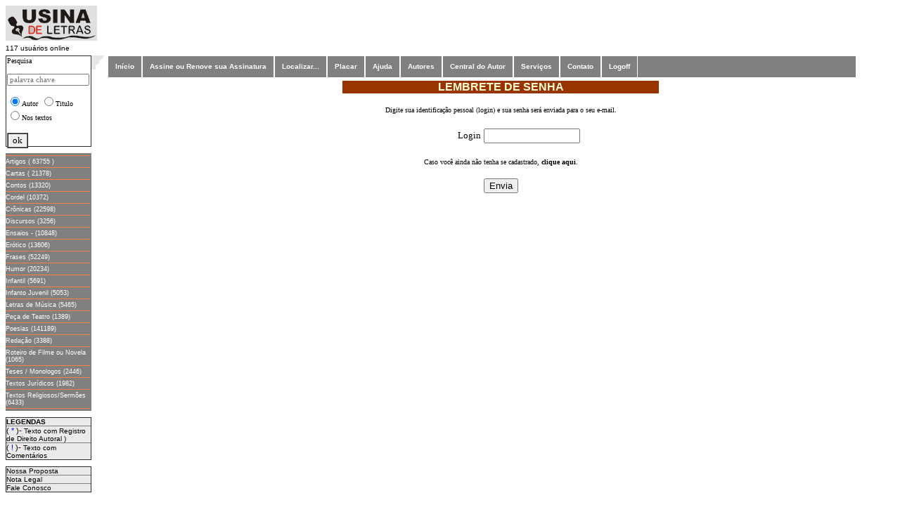

--- FILE ---
content_type: text/html; charset=iso-8859-1
request_url: https://www.usinadeletras.com.br/esqueceusenhalo.php
body_size: 19965
content:
		<html>
<head>
<meta name="viewport" content="width=device-width, initial-scale=1">
<meta name="title" content="Usina de Letras" />
<meta name="url" content="https://www.usinadeletras.com.br" />
<meta name="description" content="Site voltado para escritores publicarem seus textos em varias categorias, tais como:Poesias,Crônicas,Contos,Humor...etc" />
<meta name="keywords" content="literatura,poesia,artigos,cronicas,frases,contos,humor," />
<meta name="charset" content="ISO-8859-1" />
<meta name="autor" content="Waldomiro Guimaraes Junior" />
<meta name="company" content="Marquei Soluções Internet LTDA" />
<meta name="revisit-after" content="1" />
<link rev="made" href="mailto:waldomiro.guimaraes@gmail.com />
<title>Usina de Letras</title>
        <STYLE>
        <!--
        .menu1 { color: #993300; text-decoration: none; font-size: 12px; font-family: Verdana, Arial, Helvetica }
        .menu { color: #993300; text-decoration: none; font-size: 10px; font-family: Verdana, Arial, Helvetica }
        .titulos { color: #ffffd5; text-decoration: none; font-size: 12px; font-family: Verdana, Arial, Helvetica }
        .titulos1 { color: #ffffd5; text-decoration: none; font-size: 14px; font-family: Verdana, Arial, Helvetica }
        a:hover { text-decoration: underline}
        -->
        </STYLE>

        </head>

 
<body  leftmargin="5" topmargin="0"  text="#000000" alink="#993300" bgcolor='#FFFFD5'> 
  <center>
<!DOCTYPE html PUBLIC "-//W3C//DTD XHTML 1.0 Transitional//EN" "http://www.w3.org/TR/xhtml1/DTD/xhtml1-transitional.dtd">
<html xmlns="http://www.w3.org/1999/xhtml">
<meta name="title" content="Usina de Letras" />
	<meta name="description" content="Publique seus textos no site, podemos transformar seus textos em livros impressos." />
	<meta name="keywords" content="teses,monografias,fotos,poesias,cronicas,peça de teatro,contos,cordel,artigos,obras" />
	<title>Usina de Letras</title>
<head>
<!--- <meta http-equiv="Content-Type" content="text/html; charset=iso-8859-1" /> --->
<meta http-equiv='Content-Type' content='text/html; charset=windows-1252'>
<!---- <link rel="stylesheet" type="text/css" href="style.css" media="screen" /> --->
</head>
<!-----
		<table width="100%" border="0" cellpadding="0" cellspacing="0" bgcolor='#FFFFFF' >
					<tr>
      <img src="imagens/<img border='0' src='logoopiniao.jpeg' width='557' height='120'></td>   
</tr>	  

			<tr><td >&nbsp;&nbsp;&nbsp; </td></tr> 

			<tr>
     <img src="https://www.usinadeletras.com.br/imagens/gif.gif" width="2" height="82"></td>    
---->		

<tr>
<div align="left">
<!---			<td width="122" valign="left" align="left"><a href="https://www.usinadeletras.com.br/" target="_top"> ---->
<td width="122" valign="left" align="left">
				<a href="main.php"><img src="imagens/logo.gif" border="0"></a>
</td>
<!----              <img src="imagens/logo.gif" border="0"></a> &nbsp;&nbsp;&nbsp;&nbsp;&nbsp;&nbsp;&nbsp;&nbsp;&nbsp;&nbsp;&nbsp;&nbsp; ---->
<!---
			<td  align="center" valign="center"> 
			<a href="http://www.opiniaoisenta.com.br" target="_top">
				<img src="https://www.usinadeletras.com.br/imagens/logoopiniao.jpeg" width='512' height='100'></a>
			</td>
---->
</div>
</tr>



</table>
<font size="2">



















<html>

<head>
<meta http-equiv="Content-Type" content="text/html; charset=windows-1252">
<title>Usina de Letras</title>
<link href="css/estilo04.css" rel="stylesheet" type="text/css">
<script src="http://www.google-analytics.com/urchin.js" type="text/javascript">
</script>
<script type="text/javascript">
_uacct = "UA-584410-1";
urchinTracker();
</script>
<link rel="stylesheet" type="text/css" href="carregador.css">
<script language="JavaScript" src="carregador.js"></script>


 <script language="JavaScript">
  function detalha(dados) { window.open(dados,'tela10'); }
 </script>


</head>

<style>
A:LINK.menu4, A:VISITED.menu4 {
	font-family : Verdana, Geneva, Arial, Helvetica, sans-serif;
	font-size : xx-small;
	font-weight : normal;
	text-decoration : none;
	color : White;
}
A:HOVER.menu4 {
	font-family : Verdana, Geneva, Arial, Helvetica, sans-serif;
	font-size : xx-small;
	font-weight : bold;
	text-decoration : none;
	color : White;
}
</style>
<table width="100%" align='left' valign='top' border="0" cellpadding="0" cellspacing="0" bgcolor='#FFFFFF' height="671">
<tr>
<td align="left"><font face="Verdana, Arial, Helvetica" size="1"> 117 usuários online</td></tr>

<tr>

<td width="122" align="center" valign="top">

<script language="JavaScript">
function pesquisa() {window.open('buscahome.php','tela');}
</script>

<form  method='post' action='buscahome.php'>
<table border='1' width='100%' align='left' valign='top' style='border-collapse: collapse' bgcolor="#FFFFFF" height='130'>
	<tr>
		<td align='left' valign='top' >
		<p style='margin-bottom: -3px'><label for='bs'><font size='1' face='Franklin Gothic Book'>Pesquisa</font></label></p>
		<p style='margin-bottom: -3px'><font size='1' face='Franklin Gothic Book'>
		<input type='text' id='bs0' name='cadeia' size='17' maxlength='20'   PLACEHOLDER="palavra chave" class='limpar' style='font-family: Franklin Gothic Book; font-size: 8pt' size='21' /> </font></p>
<p>	<input type='radio'     value='autor'                      name='chave' checked><font size='1' face='Franklin Gothic Book'>Autor</font>
	<input type='radio'     value='titulo'                     name='chave'><font size='1' face='Franklin Gothic Book'>Titulo</font>
	<input type='radio'     value='texto'                 	   name='chave'><font size='1' face='Franklin Gothic Book'>Nos textos</font>
</p>
		<p style='margin-bottom: -15px'><font size='1' face='Franklin Gothic Book' align='center'>
			<input type='submit' value='ok' name='ok' 'javascript:// ' onclick='buscahome.php' style='font-family: Verdana; font-size: 7 pt; border-style: ridge' tabindex='3'>
		</p>
        </td>
	</tr>
	<input type='hidden'   value='TODAS'                      name='categoria' >
    <input type='hidden'   value='0'                          name='pos' >
<!----	
	<p style='margin-bottom: -15px'><font size='1' face='Franklin Gothic Book'>

        <input type='submit' value='ok' name='ok' 'javascript:// ' onclick='buscahome.php' style='font-family: Verdana; font-size: 7 pt; border-style: ridge' tabindex='3'></p>
		<p style='margin-bottom: -15px'>&nbsp;</p>
---->
</table>
</form> 
<p align='left' valign='top' style="margin-bottom: -9px">&nbsp;</p>

<table width="122" align='left' valign='top' border="0" cellspacing="0" cellpadding="0" bgcolor="gray">
<td width="122">
<font size=1 face="Verdana,Arial" color="#FFFFFF">


<img src='div.jpg' vspace='3' height='1' width='120' align='middle'><br>
<a href="javascript://" onclick=location.href='exibelotituloa.php?cat=Artigos&pos=0' class='menu4'">Artigos ( 63755 )</a>
 <img src='div.jpg' vspace='3' height='1' width='120' align='middle'><br>
<a href="javascript://" onclick=location.href='exibelotituloa.php?cat=Cartas&pos=0' class='menu4'">Cartas ( 21378)</a>

<img src='div.jpg' vspace='3' height='1' width='120' align='middle'><br>
<a href="javascript://" onclick=location.href='exibelotituloa.php?cat=Contos&pos=0' class='menu4'">Contos (13320)</a>
<img src='div.jpg' vspace='3' height='1' width='120' align='middle'><br>
<a href="javascript://" onclick=location.href='exibelotituloa.php?cat=Cordel&pos=0' class='menu4'">Cordel (10372)</a>
<img src='div.jpg' vspace='3' height='1' width='120' align='middle'><br>
<a href="javascript://" onclick=location.href='exibelotituloa.php?cat=Crônicas&pos=0' class='menu4'">Crônicas (22598)</a>
<img src='div.jpg' vspace='3' height='1' width='120' align='middle'><br>
<a href="javascript://" onclick=location.href='exibelotituloa.php?cat=Discursos&pos=0' class='menu4'">Discursos (3256)</a>
<img src='div.jpg' vspace='3' height='1' width='120' align='middle'><br>
<a href="javascript://" onclick=location.href='exibelotituloa.php?cat=Ensaios&pos=0' class='menu4'">Ensaios - (10848)</a>
<img src='div.jpg' vspace='3' height='1' width='120' align='middle'><br>
<a href="javascript://" onclick=location.href='exibelotituloa.php?cat=Erótico&pos=0' class='menu4'">Erótico (13606)</a>
<img src='div.jpg' vspace='3' height='1' width='120' align='middle'><br>
<a href="javascript://" onclick=location.href='exibelotituloa.php?cat=Frases&pos=0' class='menu4'">Frases (52249)</a>
<img src='div.jpg' vspace='3' height='1' width='120' align='middle'><br>
<a href="javascript://" onclick=location.href='exibelotituloa.php?cat=Humor&pos=0' class='menu4'">Humor (20234)</a>
<img src='div.jpg' vspace='3' height='1' width='120' align='middle'><br>
<a href="javascript://" onclick=location.href='exibelotituloa.php?cat=Infantil&pos=0' class='menu4'">Infantil (5691)</a>
<img src='div.jpg' vspace='3' height='1' width='120' align='middle'><br>
<a href="javascript://" onclick=location.href='exibelotituloa.php?cat=Infanto_Juvenil&pos=0' class='menu4'">Infanto Juvenil (5053)</a>
<img src='div.jpg' vspace='3' height='1' width='120' align='middle'><br>
<a href="javascript://" onclick=location.href='exibelotituloa.php?cat=Letras_de_Música&pos=0' class='menu4'">Letras de Música (5465)</a>
<img src='div.jpg' vspace='3' height='1' width='120' align='middle'><br>
<a href="javascript://" onclick=location.href='exibelotituloa.php?cat=Peça_de_Teatro&pos=0' class='menu4'">Peça de Teatro (1389)</a>
<img src='div.jpg' vspace='3' height='1' width='120' align='middle'><br>
<a href="javascript://" onclick=location.href='exibelotituloa.php?cat=Poesias&pos=0' class='menu4'">Poesias (141189)</a>
<img src='div.jpg' vspace='3' height='1' width='120' align='middle'><br>
<a href="javascript://" onclick=location.href='exibelotituloa.php?cat=Redação&pos=0' class='menu4'">Redação (3388)</a>
<img src='div.jpg' vspace='3' height='1' width='120' align='middle'><br>
<a href="javascript://" onclick=location.href='exibelotituloa.php?cat=Roteiro_de_Filme_ou_Novela&pos=0' class='menu4'">Roteiro de Filme ou Novela (1065)</a>
<img src='div.jpg' vspace='3' height='1' width='120' align='middle'><br>
<a href="javascript://" onclick=location.href='exibelotituloa.php?cat=Teses_Monologos&pos=0' class='menu4'">Teses / Monologos (2446)</a>
<img src='div.jpg' vspace='3' height='1' width='120' align='middle'><br>
<a href="javascript://" onclick=location.href='exibelotituloa.php?cat=Textos_Jurídicos&pos=0' class='menu4'">Textos Jurídicos (1982)</a>
<img src='div.jpg' vspace='3' height='1' width='120' align='middle'><br>
<a href="javascript://" onclick=location.href='exibelotituloa.php?cat=Textos_Religiosos&pos=0' class='menu4'">Textos Religiosos/Sermões (6433)</a>
<img src='div.jpg' vspace='3' height='1' width='120' align='middle'><br>
</td>
</tr>
</table>

<p align='left' valign='top' style="margin-bottom: -9px">&nbsp;</p>

<table width="122" border="1" align='left' valign='top' cellpadding="0" bgcolor='#FFFFFF' style="border-collapse: collapse">
				<tr><td class="td0_3"><font size="1"><b>LEGENDAS</b></td></tr>
				<tr><td class="td0_3">( 
					<font color="#0000FF"> *</font> )- </font><font size=1 face="Verdana,Arial">
					Texto com Registro de Direito Autoral )</td></tr>
				<tr><td class="td0_3">( 
					<font color="#0000FF"> !</font> )-</font><font size=1 face="Verdana,Arial"> 
					Texto com Comentários </td></tr>
</table>
<p align='left' valign='top' style="margin-bottom: -9px">&nbsp;</p>




<table width="122" border="1" align='left' valign='top' cellpadding="0" bgcolor='#FFFFFF' style="border-collapse: collapse">
	<tr>
		<td width="111" class="td0_3"><font face="Verdana, Arial, Helvetica" size="1"><a href="javascript://" onclick=location.href='propostalo.php' " >Nossa Proposta</a></td>
	</tr>
	<tr>
		<td width="111" class="td0_3"><font face="Verdana, Arial, Helvetica" size="1"><a href="nota_legal_lo.php" >Nota Legal</a></td>
	</tr>
	<tr>
		<td width="111" class="td0_3"><font face="Verdana, Arial, Helvetica" size="1"><a href="javascript://" onclick=location.href='faleconoscolo.php' " >Fale Conosco</a></td>
	</tr>
</table>

<p>&nbsp;</p>


<head>

<script language="JavaScript">
function ajuda() {window.open('ajuda/ajuda.htm','tela',"toolbar=no,location=no,directories=no,status=no,menubar=no,scrollbars=yes,resizable=no,copyhistory=no,width=400,height=340");}
function ajuda2(pag) {window.open(pag,'tela',"toolbar=no,location=no,directories=no,status=no,menubar=no,scrollbars=yes,resizable=no,copyhistory=no,width=400,height=340");}
function abrir(str) { tipWin = window.open(str,'tipWin','width=600,height=490,scrollbars=yes,resizable=no'); }
</script>
<style type="text/css" media="screen">
body{ behavior:url("csshover2.htc"); }
.pd_menu_01 {float:left; padding:0; margin:0;color: #FFFFFF;background: #808080;width:95%; border:solid 1px #FFFFFF;clear:both;} /*Color navigation bar normal mode*/
.pd_menu_01  a, .pd_menu_01 a:visited {
font-family:Arial, Helvetica, sans-serif;
font-style:normal;
font-weight:bold;
font-size:10px;
color: #FFFFFF;
background-color: #808080;
text-decoration: none;
}
.pd_menu_01 ul {list-style-type:none;padding:0; margin:0;}
.pd_menu_01 ul li {float:left; position:relative; z-index:auto !important ; z-index:1000 ; border-right:solid 1px #FFFFFF; border-left:solid 1px #FFFFFF;}
.pd_menu_01 ul li a {color: #FFFFFF;background: #808080;float:none !important ; float:left ; display:block; height:30px; line-height:30px; padding:0 10px 0 10px; text-decoration:none; }
.pd_menu_01 ul li ul {display:none; border:none;color: #FFFFFF;background: #808080; width:1px}
.pd_menu_01 ul li:hover a {background-color:#939393; text-decoration:none; color:#FFFF00;} /*Color main cells hovering mode*/
.pd_menu_01 ul li:hover ul {display:block;  position:absolute; z-index:999; top:29px; margin-top:1px; left:0;}
.pd_menu_01 ul li:hover ul li a { float:left; display:block; width:15em; height:auto; line-height:1.3em; margin-left:-1px; padding:5px 10px 5px 10px; border-left:solid 1px #FFFFFF; border-bottom: solid 1px #FFFFFF; background-color:#808080;  color:#FFFFFF;} /*Color subcells normal mode*/
.pd_menu_01 ul li:hover ul li a:hover {background-color:#400040; text-decoration:none;color:#FFFF00;} /*Color subcells hovering mode*/
.pd_menu_01 ul li a:hover {background-color:#939393; text-decoration:none;color:#FFFF00;} /*Color main cells hovering mode*/
.pd_menu_01 ul li a:hover ul {display:block; width:12em; position:absolute; z-index:999; top:29px; left:0; }
.pd_menu_01 ul li ul li a:visited { background-color:#808080;  color:#FFFFFF;} /*Color subcells normal mode*/
.pd_menu_01 ul li a:hover ul li a {display:block; width:12em; height:1px; line-height:1.3em; padding:4px 16px 2px 16px; border-left:solid 1px #FFFFFF; border-bottom: solid 1px #FFFFFF; background-color:#808080;  color:#FFFFFF;} 
.pd_menu_01 ul li a:hover ul li a:hover {background-color:#400040; text-decoration:none;color:#FFFF00;} /*Color subcells hovering mode*/
</style>

<meta http-equiv="Content-Type" content="text/html; charset=iso-8859-1">
<!---- <meta http-equiv="Content-Type" content="text/html"; charset="UTF-8"> ----->
</head>
<td align="left" valign="top" width="22"> <img src="imagens/bg_menu.gif" width="22" height="20"> </td> 
<td align="center" width="90%" valign="top">   
<table width="80%" height="5%" bgcolor="gray"> 
<div class="pd_menu_01 "> 
<ul><li><a href="main.php">Início</a></li></ul>

<ul><li><a href='cadastrolo.php' >Assine ou Renove sua Assinatura</a>
</li></ul>

<ul><li><a href='buscalo.php'>Localizar...</a>
</li></ul>

<ul><li><a href='placarlo.php' >Placar</a>
</li></ul>

<ul><li><a href=javascript:ajuda()>Ajuda </script> </a> 
</li></ul>

<ul><li><a href='exibeloautor.php?letra=a'  >Autores</a>
</li></ul>

<ul>
<li><a href="javascript://" onclick=location.href='usinalo.php' </script>Central do Autor</a></li>
<!---- <li><a href="javascript://" onclick=location.href='editorapriint.php' </script>Publicamos seu Livro</a> ----->
</li></ul>

<ul ><li><a href="#">Serviços</a>
<ul align="left">
<li align="left"><a  href="javascript://" onclick=location.href='copiacdcontrata.php'  </script>Cópia de seus Textos</a></li>
<li ><a  href="javascript://" onclick=location.href='patrociniocompra.php'  </script>Patrocine um Autor ou Texto</a></li>
<li ><a href="javascript://" onclick=location.href='vitrinecontrata.php?opcao=0'  </script>Exponha seu livro na Vitrine</a></li>
<!---- <li ><a href="javascript://" onclick=location.href='editorapubliquelivro.php'  </script> Publique seu E-BOOK</a></li> ----->
</ul>
</li></ul>



<ul><li><a href="javascript://" onclick=location.href='faleconoscolo.php' </script>Contato</a></li></ul>

<ul><li><a href="javascript://" onclick=location.href='verifica_sessaofim.php' </script> Logoff</a> 

</div>

<br><br>
<form method="post">
	<input type="hidden" name="login"    value="">
	<input type="hidden" name="senha"    value="">	
</form>

</table>
<script language="JavaScript">
<!--
function ajuda() {window.open('ajuda/ajuda.htm','tela',"toolbar=no,location=no,directories=no,status=no,menubar=no,scrollbars=yes,resizable=no,copyhistory=no,width=400,height=340");}
function resultado(html,framename)
{window.open(html,framename,"toolbar=no,location=no,directories=no,status=no,menubar=no,scrollbars=yes,resizable=no,copyhistory=no,width=300,height=350");}
//-->
</script>

<!--
<table border="0" cellpadding="0" cellspacing="0" width="95%">
	<tr>
		<td align="right"><table border="0" cellpadding="0" cellspacing="0">
			<tr>
				<td width="50" align="center" valign="bottom"><a href="javascript:history.back(-1)"><img src="http://www.usinadeletras.com.br/imagens/back.gif" width=41 height=33 border="0"></a></td>
				<td width="50" align="center" valign="bottom"><a href="http://www.usinadeletras.com.br" target="_top"><img src="http://www.usinadeletras.com.br/imagens/home.gif" width=44 height=33 border="0"></a></td>
				<td width="50" align="center" valign="bottom"><a href="javascript:ajuda()" class="menu"><img src="http://www.usinadeletras.com.br/imagens/help.gif" width=44 height=33 border="0"></a></td>
			</tr>
			<tr>
				<td width="50" align="center" valign="top"><a href="javascript:history.back(-1)" class="menu">voltar</a></td>
				<td width="50" align="center" valign="top"><a href="http://www.usinadeletras.com.br/" class="menu" target="_top">início</a></td>
				<td width="50" align="center" valign="top">
				<a href="javascript:ajuda()" class="menu">ajuda</a></td>
			</tr>
		</table></td>
	</tr>
</table><br>
-->
<form enctype="multipart/form-data" method="post" action="esqueceusenha.php">
<center><table border="0" width="450" cellpadding="0" cellspacing="0">
	<tr><td bgcolor="#993300" width="450" align="center"><font face="Verdana, Arial, Helvetica" size="3" color="#ffffd5"><b>LEMBRETE DE SENHA</b></td></tr>
	<tr><td width="450">&nbsp;</td></tr>
	<tr>
		<td width="450" align="center"><font face="Verdana" size="1" color="#000000">Digite sua identificação pessoal (login) e sua senha será enviada para o seu e-mail.</font><br><br></td>
	</tr>
	<tr>
		<td width="450" align="center" valign="middle"><table width="100%"><tr><td width="200" align="right"><font face="Verdana" size="2" color="#000000">Login</font></td><td width="250" align="left"><input type="text" name="username" size="15" maxlength="10"></td></tr></table></td>
	</tr>
	<tr>
		<td width="450" align="center"><br><font face="Verdana" size="1" color="#000000">Caso voc&ecirc; ainda n&atilde;o tenha se cadastrado, <a href="cadastrolo.php" class="menu"><b>clique aqui</b></a>.</font><br><br></td>
	</tr>
	<tr>
		<td width="450" colspan="2" align="center" valign="top"><input type="submit" value="Envia"><br><br></td>
	</tr>
</table></center></form>
		</tr></table>		</body></html>

--- FILE ---
content_type: text/css
request_url: https://www.usinadeletras.com.br/css/estilo04.css
body_size: 1881
content:
a {
  font-size: 9px
  font-family:  Arial, Verdana, Helvetica, sans-serif;
  color: #000000;
  text-decoration: none; }
a:hover {
  color: #FF0000;
  text-decoration: none; }
a:active {
  text-decoration: underline;
  color: #000066; }

.tableGeral {
  BACKGROUND-COLOR: #cccccc; 
}

.table00 {
  BACKGROUND-COLOR: #ffffff; 
}
.table00L {
  BACKGROUND-COLOR: #ffffff; 
}
.td00 {
  FONT-SIZE: 12px; VERTICAL-ALIGN: middle;  
  COLOR: #000000; 
  FONT-FAMILY: Arial, Verdana, sans-serif; 
  BACKGROUND-COLOR:#F2F2F2; 
  TEXT-ALIGN: center;
  font-weight: bold;
}

.td0_0 {
  FONT-SIZE: 12px; 
  VERTICAL-ALIGN: middle; 
  COLOR: #000000; 
  FONT-FAMILY: Arial, Verdana, sans-serif; 
  BACKGROUND-COLOR: #ffffff; 
  TEXT-ALIGN: left;
  font-weight: bold;
}
.td0_1 {
  FONT-SIZE: 12px; 
  VERTICAL-ALIGN: middle; 
  COLOR: #000000; 
  FONT-FAMILY: Arial, Tahoma, sans-serif; 
  BACKGROUND-COLOR: #ffffff; 
  TEXT-ALIGN: left;
}
.td0_2 {
  FONT-SIZE: 11px;
  VERTICAL-ALIGN: middle;
  COLOR: #000000;
  FONT-FAMILY: Arial, Tahoma, sans-serif;
  BACKGROUND-COLOR: #ffffff;
  TEXT-ALIGN: left;
}

.td0_2x {
  FONT-SIZE: 12px;
  VERTICAL-ALIGN: middle;
  COLOR: #000000;
  FONT-FAMILY: Arial, Tahoma, sans-serif;
  BACKGROUND-COLOR: #ffffff;
  TEXT-ALIGN: left;
}

.td0_3 {
  FONT-SIZE: 11px;
  VERTICAL-ALIGN: middle;
  COLOR: #000000;
  FONT-FAMILY: Arial, Tahoma, sans-serif;
  BACKGROUND-COLOR: #EAEAEA;
  TEXT-ALIGN: left;
}
.td0_3x {
  FONT-SIZE: 12px;
  VERTICAL-ALIGN: middle;
  COLOR: #000000;
  FONT-FAMILY: Arial, Tahoma, sans-serif;
  BACKGROUND-COLOR: #EAEAEA;
  TEXT-ALIGN: left;
}

.inputbox {
  font-family      : Verdana, Arial, Helvetica, sans-serif;
  font-size        : 12px;
  color            : #000000;
  background-color : #F8F8F8;
  border           : 1px solid #CCCCCC;
}


--- FILE ---
content_type: text/css
request_url: https://www.usinadeletras.com.br/carregador.css
body_size: 929
content:
#barra_progresso
{
    FONT-SIZE: 1px;
    LEFT: 0px;
    WIDTH: 1px;
    POSITION: relative;
    TOP: 1px;
    HEIGHT: 5px;
    BACKGROUND-COLOR: #006400
}
#carregador_pai
{
    WIDTH: 100%;
    POSITION: absolute;
    TOP: 40%;
    TEXT-ALIGN: center
}
#carregador_fundo
{
    FONT-SIZE: 1px;
    LEFT: 8px;
    WIDTH: 113px;
    POSITION: relative;
    TOP: 8px;
    HEIGHT: 7px;
    BACKGROUND-COLOR: #ebebe4
}
#carregador
{
    BORDER-RIGHT: #6a6a6a 1px solid;
    PADDING-RIGHT: 0px;
    BORDER-TOP: #6a6a6a 1px solid;
    DISPLAY: block;
    PADDING-LEFT: 0px;
    FONT-SIZE: 11px;
    Z-INDEX: 2;
    PADDING-BOTTOM: 16px;
    MARGIN: 0px auto;
    BORDER-LEFT: #6a6a6a 1px solid;
    WIDTH: 130px;
    COLOR: #000000;
    PADDING-TOP: 10px;
    BORDER-BOTTOM: #6a6a6a 1px solid;
    FONT-FAMILY: Tahoma, Helvetica, sans;
    BACKGROUND-COLOR: #ffffff;
    TEXT-ALIGN: left
}

--- FILE ---
content_type: application/javascript
request_url: https://www.usinadeletras.com.br/carregador.js
body_size: 723
content:
//Variáveis globaisvar _loadTimer	= setInterval(__loadAnima,18);
var _loadPos	= 0;
var _loadDir	= 2;
var _loadLen	= 0;//Anima a barra de progresso
function __loadAnima(){
	var elem = document.getElementById("barra_progresso");
	if(elem != null){
		if (_loadPos==0) _loadLen += _loadDir;
		if (_loadLen>32 || _loadPos>79) _loadPos += _loadDir;
		if (_loadPos>79) _loadLen -= _loadDir;
		if (_loadPos>79 && _loadLen==0) _loadPos=0;
		elem.style.left		= _loadPos;
		elem.style.width	= _loadLen;
	}
}//Esconde o carregador
function __loadEsconde(){
	this.clearInterval(_loadTimer);
	var objLoader				= document.getElementById("carregador_pai");
	objLoader.style.display		="none";
	objLoader.style.visibility	="hidden";
}
